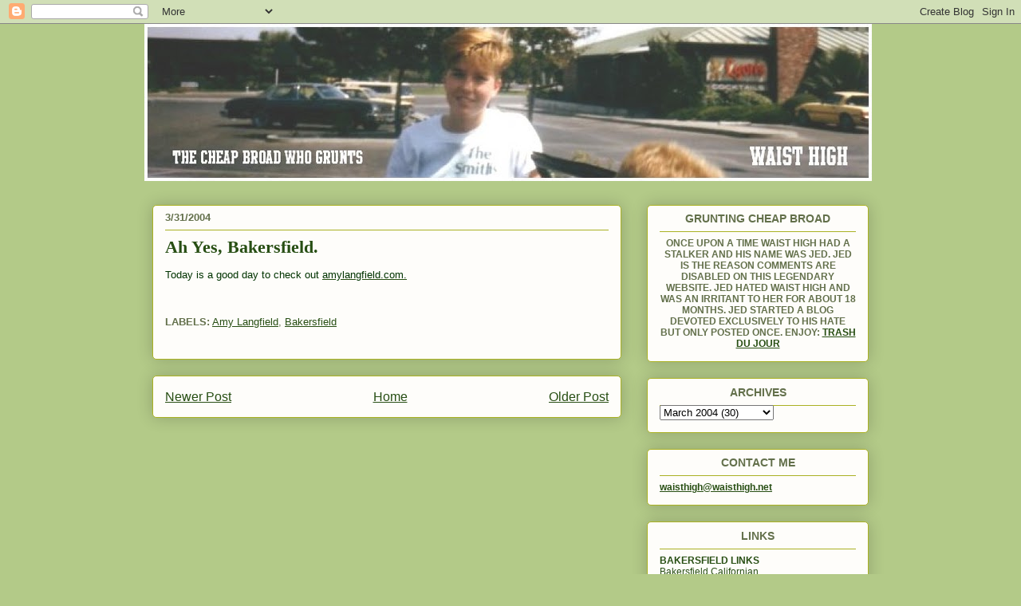

--- FILE ---
content_type: text/html; charset=UTF-8
request_url: http://www.waisthigh.net/2004/03/ah-yes-bakersfield.html
body_size: 12635
content:
<!DOCTYPE html>
<html class='v2' dir='ltr' xmlns='http://www.w3.org/1999/xhtml' xmlns:b='http://www.google.com/2005/gml/b' xmlns:data='http://www.google.com/2005/gml/data' xmlns:expr='http://www.google.com/2005/gml/expr'>
<head>
<link href='https://www.blogger.com/static/v1/widgets/335934321-css_bundle_v2.css' rel='stylesheet' type='text/css'/>
<!-- Global site tag (gtag.js) - Google Analytics -->
<script async='async' src='https://www.googletagmanager.com/gtag/js?id=UA-27803909-1'></script>
<script>
  window.dataLayer = window.dataLayer || [];
  function gtag(){dataLayer.push(arguments);}
  gtag('js', new Date());

  gtag('config', 'UA-27803909-1');
</script>
<meta content='IE=EmulateIE7' http-equiv='X-UA-Compatible'/>
<meta content='width=1100' name='viewport'/>
<meta content='text/html; charset=UTF-8' http-equiv='Content-Type'/>
<meta content='blogger' name='generator'/>
<link href='http://www.waisthigh.net/favicon.ico' rel='icon' type='image/x-icon'/>
<link href='http://www.waisthigh.net/2004/03/ah-yes-bakersfield.html' rel='canonical'/>
<link rel="alternate" type="application/atom+xml" title="WAIST HIGH - Atom" href="http://www.waisthigh.net/feeds/posts/default" />
<link rel="alternate" type="application/rss+xml" title="WAIST HIGH - RSS" href="http://www.waisthigh.net/feeds/posts/default?alt=rss" />
<link rel="service.post" type="application/atom+xml" title="WAIST HIGH - Atom" href="https://www.blogger.com/feeds/6454623/posts/default" />

<link rel="alternate" type="application/atom+xml" title="WAIST HIGH - Atom" href="http://www.waisthigh.net/feeds/108078099818202663/comments/default" />
<!--Can't find substitution for tag [blog.ieCssRetrofitLinks]-->
<meta content='http://www.waisthigh.net/2004/03/ah-yes-bakersfield.html' property='og:url'/>
<meta content='&lt;strong&gt; Ah Yes, Bakersfield.&lt;/strong&gt;' property='og:title'/>
<meta content='Today is a good day to check out amylangfield.com.' property='og:description'/>
<meta content='IE=EmulateIE7' http-equiv='X-UA-Compatible'/>
<meta content='width=1100' name='viewport'/>
<title>WAIST HIGH:  Ah Yes, Bakersfield.</title>
<style id='page-skin-1' type='text/css'><!--
/*
-----------------------------------------------
Blogger Template Style
Name:     Awesome Inc.
Designer: Tina Chen
URL:      tinachen.org
----------------------------------------------- */
/* Variable definitions
====================
<Variable name="keycolor" description="Main Color" type="color" default="#ffffff"/>
<Group description="Page" selector=".body-fauxcolumns-outer">
<Variable name="body.font" description="Font" type="font"
default="normal normal 13px Arial, Tahoma, Helvetica, FreeSans, sans-serif"/>
<Variable name="body.background.color" description="Background Color" type="color" default="#000000"/>
<Variable name="body.text.color" description="Text Color" type="color" default="#ffffff"/>
</Group>
<Group description="Links" selector=".main-inner">
<Variable name="link.color" description="Link Color" type="color" default="#888888"/>
<Variable name="link.visited.color" description="Visited Color" type="color" default="#444444"/>
<Variable name="link.hover.color" description="Hover Color" type="color" default="#cccccc"/>
</Group>
<Group description="Blog Title" selector=".header">
<Variable name="header.font" description="Title Font" type="font"
default="normal bold 40px Arial, Tahoma, Helvetica, FreeSans, sans-serif"/>
<Variable name="header.text.color" description="Title Color" type="color" default="#63704b" />
<Variable name="header.background.color" description="Header Background" type="color" default="transparent" />
</Group>
<Group description="Blog Description" selector=".description">
<Variable name="description.font" description="Font" type="font"
default="normal normal 14px Arial, Tahoma, Helvetica, FreeSans, sans-serif"/>
<Variable name="description.text.color" description="Text Color" type="color"
default="#63704b" />
</Group>
<Group description="Tabs Text" selector=".tabs-outer .PageList">
<Variable name="tabs.font" description="Font" type="font"
default="normal bold 14px Arial, Tahoma, Helvetica, FreeSans, sans-serif"/>
<Variable name="tabs.text.color" description="Text Color" type="color" default="#63704b"/>
<Variable name="tabs.selected.text.color" description="Selected Color" type="color" default="#274e13"/>
</Group>
<Group description="Tabs Background" selector=".tabs-outer .PageList">
<Variable name="tabs.background.color" description="Background Color" type="color" default="#141414"/>
<Variable name="tabs.selected.background.color" description="Selected Color" type="color" default="#444444"/>
<Variable name="tabs.border.color" description="Border Color" type="color" default="#aab123"/>
</Group>
<Group description="Date Header" selector=".date-header">
<Variable name="date.font" description="Font" type="font"
default="normal normal 14px Arial, Tahoma, Helvetica, FreeSans, sans-serif"/>
<Variable name="date.text.color" description="Text Color" type="color" default="#666666"/>
<Variable name="date.border.color" description="Border Color" type="color" default="#aab123"/>
</Group>
<Group description="Post Title" selector=".post">
<Variable name="post.title.font" description="Font" type="font"
default="normal bold 22px Arial, Tahoma, Helvetica, FreeSans, sans-serif"/>
<Variable name="post.title.text.color" description="Text Color" type="color" default="#63704b"/>
</Group>
<Group description="Post Background" selector=".post">
<Variable name="post.background.color" description="Background Color" type="color" default="#fefdfa" />
<Variable name="post.border.color" description="Border Color" type="color" default="#aab123" />
<Variable name="post.border.bevel.color" description="Bevel Color" type="color" default="#aab123"/>
</Group>
<Group description="Gadget Title" selector=".sidebar .widget">
<Variable name="widget.title.font" description="Font" type="font"
default="normal bold 14px Arial, Tahoma, Helvetica, FreeSans, sans-serif"/>
<Variable name="widget.title.text.color" description="Text Color" type="color" default="#63704b"/>
</Group>
<Group description="Gadget Text" selector=".sidebar .widget">
<Variable name="widget.font" description="Font" type="font"
default="normal normal 14px Arial, Tahoma, Helvetica, FreeSans, sans-serif"/>
<Variable name="widget.text.color" description="Text Color" type="color" default="#63704b"/>
<Variable name="widget.alternate.text.color" description="Alternate Color" type="color" default="#666666"/>
</Group>
<Group description="Gadget Links" selector=".sidebar .widget">
<Variable name="widget.link.color" description="Link Color" type="color" default="#274e13"/>
<Variable name="widget.link.visited.color" description="Visited Color" type="color" default="#20135c"/>
<Variable name="widget.link.hover.color" description="Hover Color" type="color" default="#20135c"/>
</Group>
<Group description="Gadget Background" selector=".sidebar .widget">
<Variable name="widget.background.color" description="Background Color" type="color" default="#141414"/>
<Variable name="widget.border.color" description="Border Color" type="color" default="#222222"/>
<Variable name="widget.border.bevel.color" description="Bevel Color" type="color" default="#000000"/>
</Group>
<Group description="Sidebar Background" selector=".column-left-inner .column-right-inner">
<Variable name="widget.outer.background.color" description="Background Color" type="color" default="transparent" />
</Group>
<Group description="Images" selector=".main-inner">
<Variable name="image.background.color" description="Background Color" type="color" default="transparent"/>
<Variable name="image.border.color" description="Border Color" type="color" default="transparent"/>
</Group>
<Group description="Feed" selector=".blog-feeds">
<Variable name="feed.text.color" description="Text Color" type="color" default="#63704b"/>
</Group>
<Group description="Feed Links" selector=".blog-feeds">
<Variable name="feed.link.color" description="Link Color" type="color" default="#274e13"/>
<Variable name="feed.link.visited.color" description="Visited Color" type="color" default="#20135c"/>
<Variable name="feed.link.hover.color" description="Hover Color" type="color" default="#20135c"/>
</Group>
<Group description="Pager" selector=".blog-pager">
<Variable name="pager.background.color" description="Background Color" type="color" default="#fefdfa" />
</Group>
<Group description="Footer" selector=".footer-outer">
<Variable name="footer.background.color" description="Background Color" type="color" default="#fefdfa" />
<Variable name="footer.text.color" description="Text Color" type="color" default="#63704b" />
</Group>
<Variable name="title.shadow.spread" description="Title Shadow" type="length" default="-1px"/>
<Variable name="body.background" description="Body Background" type="background"
color="#b3ca88"
default="$(color) none repeat scroll top left"/>
<Variable name="body.background.gradient.cap" description="Body Gradient Cap" type="url"
default="none"/>
<Variable name="tabs.background.gradient" description="Tabs Background Gradient" type="url"
default="none"/>
<Variable name="header.background.gradient" description="Header Background Gradient" type="url" default="none" />
<Variable name="header.padding.top" description="Header Top Padding" type="length" default="22px" />
<Variable name="header.margin.top" description="Header Top Margin" type="length" default="0" />
<Variable name="header.margin.bottom" description="Header Bottom Margin" type="length" default="0" />
<Variable name="widget.padding.top" description="Widget Padding Top" type="length" default="8px" />
<Variable name="widget.padding.side" description="Widget Padding Side" type="length" default="15px" />
<Variable name="widget.outer.margin.top" description="Widget Top Margin" type="length" default="0" />
<Variable name="widget.outer.background.gradient" description="Gradient" type="url" default="none" />
<Variable name="widget.border.radius" description="Gadget Border Radius" type="length" default="0" />
<Variable name="outer.shadow.spread" description="Outer Shadow Size" type="length" default="0" />
<Variable name="date.header.border.radius.top" description="Date Header Border Radius Top" type="length" default="0" />
<Variable name="date.header.position" description="Date Header Position" type="length" default="15px" />
<Variable name="date.space" description="Date Space" type="length" default="30px" />
<Variable name="date.position" description="Date Float" type="string" default="static" />
<Variable name="date.padding.bottom" description="Date Padding Bottom" type="length" default="0" />
<Variable name="date.border.size" description="Date Border Size" type="length" default="0" />
<Variable name="date.background" description="Date Background" type="background" color="transparent"
default="$(color) none no-repeat scroll top left" />
<Variable name="date.last.space.bottom" description="Date Last Space Bottom" type="length"
default="20px" />
<Variable name="date.last.border.radius.bottom" description="Date Last bottom radius" type="length" default="5px" />
<Variable name="post.first.padding.top" description="First Post Padding Top" type="length" default="0" />
<Variable name="image.shadow.spread" description="Image Shadow Size" type="length" default="0"/>
<Variable name="image.border.radius" description="Image Border Radius" type="length" default="0"/>
<Variable name="separator.outdent" description="Separator Outdent" type="length" default="15px" />
<Variable name="title.separator.border.size" description="Widget Title Border Size" type="length" default="1px" />
<Variable name="list.separator.border.size" description="List Separator Border Size" type="length" default="1px" />
<Variable name="shadow.spread" description="Shadow Size" type="length" default="0"/>
<Variable name="startSide" description="Side where text starts in blog language" type="automatic" default="left"/>
<Variable name="endSide" description="Side where text ends in blog language" type="automatic" default="right"/>
<Variable name="date.side" description="Side where date header is placed" type="string" default="right"/>
<Variable name="pager.border.radius.top" description="Pager Border Top Radius" type="length" default="5px" />
<Variable name="pager.space.top" description="Pager Top Space" type="length" default="1em" />
<Variable name="footer.background.gradient" description="Background Gradient" type="url" default="none" />
*/
/* Content
----------------------------------------------- */
body {
font: normal normal 13px Arial, Tahoma, Helvetica, FreeSans, sans-serif;;
color: #63704b;
background: #b3ca88 none repeat scroll top left;
}
html body .content-outer {
min-width: 0;
max-width: 100%;
width: 100%;
}
a:link {
text-decoration: underline;
color: #274e13;
}
a:visited {
text-decoration: underline;
color: #20135c;
}
a:hover {
text-decoration: underline;
color: #20135c;
}
.body-fauxcolumn-outer .cap-top {
position: absolute;
z-index: 1;
height: 276px;
width: 100%;
background: transparent none repeat-x scroll top left;
_background-image: none;
}
/* Columns
----------------------------------------------- */
.content-inner {
padding: 0;
}
.header-inner .section {
margin: 0 6px;
}
.tabs-inner .section {
margin: 0 16px;
}
.main-inner {
padding-top: 30px;
}
.main-inner .column-center-inner,
.main-inner .column-left-inner,
.main-inner .column-right-inner {
padding: 0 5px;
}
*+html body .main-inner .column-center-inner {
margin-top: -30px;
}
#layout .main-inner .column-center-inner {
margin-top: 0;
}
/* Header
----------------------------------------------- */
.header-outer {
margin: 0 0 0 0;
background: transparent none repeat scroll 0 0;
}
.Header h1 {
font: normal normal 48px Georgia, Utopia, 'Palatino Linotype', Palatino, serif;
color: #63704b;
text-shadow: 0 0 -1px #000000;
}
.Header h1 a {
color: #63704b;
}
.Header .description {
font: normal normal 20px Georgia, Utopia, 'Palatino Linotype', Palatino, serif;
color: #908d6a;
}
.header-inner .Header .titlewrapper,
.header-inner .Header .descriptionwrapper {
padding-left: 0;
padding-right: 0;
margin-bottom: 0;
}
.header-inner .Header .titlewrapper {
padding-top: 22px;
}
/* Tabs
----------------------------------------------- */
.tabs-outer {
overflow: hidden;
position: relative;
background: #b3ca88 url(http://www.blogblog.com/1kt/awesomeinc/tabs_gradient_light.png) repeat scroll 0 0;
}
#layout .tabs-outer {
overflow: visible;
}
.tabs-cap-top, .tabs-cap-bottom {
position: absolute;
width: 100%;
border-top: 1px solid #908d6a;
}
.tabs-cap-bottom {
bottom: 0;
}
.tabs-inner .widget li a {
display: inline-block;
margin: 0;
padding: .6em 1.5em;
font: normal bold 13px Arial, Tahoma, Helvetica, FreeSans, sans-serif;;
color: #274e13;
border-top: 1px solid #908d6a;
border-bottom: 1px solid #908d6a;
border-left: 1px solid #908d6a;
}
.tabs-inner .widget li:last-child a {
border-right: 1px solid #908d6a;
}
.tabs-inner .widget li.selected a, .tabs-inner .widget li a:hover {
background: #63704b url(http://www.blogblog.com/1kt/awesomeinc/tabs_gradient_light.png) repeat-x scroll 0 -100px;
color: #ffffff;
}
/* Headings
----------------------------------------------- */
h2 {
font: normal bold 14px Arial, Tahoma, Helvetica, FreeSans, sans-serif;
color: #63704b;
}
/* Widgets
----------------------------------------------- */
.main-inner .section {
margin: 0 27px;
padding: 0;
}
.main-inner .column-left-outer,
.main-inner .column-right-outer {
margin-top: 0;
}
#layout .main-inner .column-left-outer,
#layout .main-inner .column-right-outer {
margin-top: 0;
}
.main-inner .column-left-inner,
.main-inner .column-right-inner {
background: transparent none repeat 0 0;
-moz-box-shadow: 0 0 0 rgba(0, 0, 0, .2);
-webkit-box-shadow: 0 0 0 rgba(0, 0, 0, .2);
-goog-ms-box-shadow: 0 0 0 rgba(0, 0, 0, .2);
box-shadow: 0 0 0 rgba(0, 0, 0, .2);
-moz-border-radius: 5px;
-webkit-border-radius: 5px;
-goog-ms-border-radius: 5px;
border-radius: 5px;
}
#layout .main-inner .column-left-inner,
#layout .main-inner .column-right-inner {
margin-top: 0;
}
.sidebar .widget {
font: normal normal 12px Arial, Tahoma, Helvetica, FreeSans, sans-serif;;
color: #274e13;
}
.sidebar .widget a:link {
color: #274e13;
}
.sidebar .widget a:visited {
color: #20135c;
}
.sidebar .widget a:hover {
color: #20135c;
}
.sidebar .widget h2 {
text-shadow: 0 0 -1px #000000;
text-align:center;
}
.main-inner .widget {
background-color: #fefdfa;
border: 1px solid #aab123;
padding: 0 15px 15px;
margin: 20px -16px;
-moz-box-shadow: 0 0 20px rgba(0, 0, 0, .2);
-webkit-box-shadow: 0 0 20px rgba(0, 0, 0, .2);
-goog-ms-box-shadow: 0 0 20px rgba(0, 0, 0, .2);
box-shadow: 0 0 20px rgba(0, 0, 0, .2);
-moz-border-radius: 5px;
-webkit-border-radius: 5px;
-goog-ms-border-radius: 5px;
border-radius: 5px;
}
.main-inner .widget h2 {
margin: 0 -0;
padding: .6em 0 .5em;
border-bottom: 1px solid transparent;
}
.footer-inner .widget h2 {
padding: 0 0 .4em;
border-bottom: 1px solid transparent;
}
.main-inner .widget h2 + div, .footer-inner .widget h2 + div {
border-top: 1px solid #aab123;
padding-top: 8px;
}
.main-inner .widget .widget-content {
margin: 0 -0;
padding: 7px 0 0;
}
.main-inner .widget ul, .main-inner .widget #ArchiveList ul.flat {
margin: -8px -15px 0;
padding: 0;
list-style: none;
}
.main-inner .widget #ArchiveList {
margin: -8px 0 0;
}
.main-inner .widget ul li, .main-inner .widget #ArchiveList ul.flat li {
padding: .5em 15px;
text-indent: 0;
color: #666666;
border-top: 0 solid #aab123;
border-bottom: 1px solid transparent;
}
.main-inner .widget #ArchiveList ul li {
padding-top: .25em;
padding-bottom: .25em;
}
.main-inner .widget ul li:first-child, .main-inner .widget #ArchiveList ul.flat li:first-child {
border-top: none;
}
.main-inner .widget ul li:last-child, .main-inner .widget #ArchiveList ul.flat li:last-child {
border-bottom: none;
}
.post-body {
position: relative;
}
.main-inner .widget .post-body ul {
padding: 0 2.5em;
margin: .5em 0;
list-style: disc;
}
.main-inner .widget .post-body ul li {
padding: 0.25em 0;
margin-bottom: .25em;
color: #63704b;
border: none;
}
.footer-inner .widget ul {
padding: 0;
list-style: none;
}
.widget .zippy {
color: #666666;
}
/* Posts
----------------------------------------------- */
body .main-inner .Blog {
padding: 0;
margin-bottom: 1em;
background-color: transparent;
border: none;
-moz-box-shadow: 0 0 0 rgba(0, 0, 0, 0);
-webkit-box-shadow: 0 0 0 rgba(0, 0, 0, 0);
-goog-ms-box-shadow: 0 0 0 rgba(0, 0, 0, 0);
box-shadow: 0 0 0 rgba(0, 0, 0, 0);
}
.main-inner .section:last-child .Blog:last-child {
padding: 0;
margin-bottom: 1em;
}
.main-inner .widget h2.date-header {
margin: 0 -15px 1px;
padding: 0 0 0 0;
font: normal bold 13px Arial, Tahoma, Helvetica, FreeSans, sans-serif;;
color: #63704b;
background: transparent none no-repeat scroll top left;
border-top: 0 solid #aab123;
border-bottom: 1px solid transparent;
-moz-border-radius-topleft: 0;
-moz-border-radius-topright: 0;
-webkit-border-top-left-radius: 0;
-webkit-border-top-right-radius: 0;
border-top-left-radius: 0;
border-top-right-radius: 0;
position: static;
bottom: 100%;
right: 15px;
text-shadow: 0 0 -1px #000000;
}
.main-inner .widget h2.date-header span {
font: normal bold 13px Arial, Tahoma, Helvetica, FreeSans, sans-serif;;
display: block;
padding: .5em 15px;
border-left: 0 solid #aab123;
border-right: 0 solid #aab123;
}
.date-outer {
position: relative;
margin: 30px 0 20px;
padding: 0 15px;
background-color: #fefdfa;
border: 1px solid #aab123;
-moz-box-shadow: 0 0 20px rgba(0, 0, 0, .2);
-webkit-box-shadow: 0 0 20px rgba(0, 0, 0, .2);
-goog-ms-box-shadow: 0 0 20px rgba(0, 0, 0, .2);
box-shadow: 0 0 20px rgba(0, 0, 0, .2);
-moz-border-radius: 5px;
-webkit-border-radius: 5px;
-goog-ms-border-radius: 5px;
border-radius: 5px;
}
.date-outer:first-child {
margin-top: 0;
}
.date-outer:last-child {
margin-bottom: 20px;
-moz-border-radius-bottomleft: 5px;
-moz-border-radius-bottomright: 5px;
-webkit-border-bottom-left-radius: 5px;
-webkit-border-bottom-right-radius: 5px;
-goog-ms-border-bottom-left-radius: 5px;
-goog-ms-border-bottom-right-radius: 5px;
border-bottom-left-radius: 5px;
border-bottom-right-radius: 5px;
}
.date-posts {
margin: 0 -0;
padding: 0 0;
clear: both;
}
.post-outer, .inline-ad {
border-top: 1px solid #aab123;
margin: 0 -0;
padding: 15px 0;
}
.post-outer {
padding-bottom: 10px;
}
.post-outer:first-child {
padding-top: 0;
border-top: none;
}
.post-outer:last-child, .inline-ad:last-child {
border-bottom: none;
}
.post-body {
position: relative;
}
.post-body img {
padding: 8px;
background: #ffffff;
border: 1px solid #cccccc;
-moz-box-shadow: 0 0 20px rgba(0, 0, 0, .2);
-webkit-box-shadow: 0 0 20px rgba(0, 0, 0, .2);
box-shadow: 0 0 20px rgba(0, 0, 0, .2);
-moz-border-radius: 5px;
-webkit-border-radius: 5px;
border-radius: 5px;
}
h3.post-title, h4 {
font: normal normal 22px Georgia, Utopia, 'Palatino Linotype', Palatino, serif;
color: #274e13;
}
h3.post-title a {
font: normal normal 22px Georgia, Utopia, 'Palatino Linotype', Palatino, serif;
color: #274e13;
}
h3.post-title a:hover {
color: #20135c;
text-decoration: underline;
}
.post-header {
margin: 0 0 1em;
}
.post-body {
line-height: 1.4;
}
.post-outer h2 {
color: #63704b;
}
.post-footer {
margin: 1.5em 0 0;
}
#blog-pager {
padding: 15px;
font-size: 120%;
background-color: #fefdfa;
border: 1px solid #aab123;
-moz-box-shadow: 0 0 20px rgba(0, 0, 0, .2);
-webkit-box-shadow: 0 0 20px rgba(0, 0, 0, .2);
-goog-ms-box-shadow: 0 0 20px rgba(0, 0, 0, .2);
box-shadow: 0 0 20px rgba(0, 0, 0, .2);
-moz-border-radius: 5px;
-webkit-border-radius: 5px;
-goog-ms-border-radius: 5px;
border-radius: 5px;
-moz-border-radius-topleft: 5px;
-moz-border-radius-topright: 5px;
-webkit-border-top-left-radius: 5px;
-webkit-border-top-right-radius: 5px;
-goog-ms-border-top-left-radius: 5px;
-goog-ms-border-top-right-radius: 5px;
border-top-left-radius: 5px;
border-top-right-radius-topright: 5px;
margin-top: 1em;
}
.blog-feeds, .post-feeds {
margin: 1em 0;
text-align: center;
color: #63704b;
}
.blog-feeds a, .post-feeds a {
color: #274e13;
}
.blog-feeds a:visited, .post-feeds a:visited {
color: #20135c;
}
.blog-feeds a:hover, .post-feeds a:hover {
color: #20135c;
}
.post-outer .comments {
margin-top: 2em;
}
/* Footer
----------------------------------------------- */
.footer-outer {
margin: -20px 0 -1px;
padding: 20px 0 0;
color: #274e13;
overflow: hidden;
}
.footer-fauxborder-left {
border-top: 1px solid #aab123;
background: #ffffff none repeat scroll 0 0;
-moz-box-shadow: 0 0 20px rgba(0, 0, 0, .2);
-webkit-box-shadow: 0 0 20px rgba(0, 0, 0, .2);
-goog-ms-box-shadow: 0 0 20px rgba(0, 0, 0, .2);
box-shadow: 0 0 20px rgba(0, 0, 0, .2);
margin: 0 -20px;
}

--></style>
<style id='template-skin-1' type='text/css'><!--
body {
min-width: 930px;
}
.content-outer, .content-fauxcolumn-outer, .region-inner {
min-width: 930px;
max-width: 930px;
_width: 930px;
}
.main-inner .columns {
padding-left: 0;
padding-right: 310px;
}
.main-inner .fauxcolumn-center-outer {
left: 0;
right: 310px;
/* IE6 does not respect left and right together */
_width: expression(this.parentNode.offsetWidth -
parseInt("0") -
parseInt("310px") + 'px');
}
.main-inner .fauxcolumn-left-outer {
width: 0;
}
.main-inner .fauxcolumn-right-outer {
width: 310px;
}
.main-inner .column-left-outer {
width: 0;
right: 100%;
margin-left: -0;
}
.main-inner .column-right-outer {
width: 310px;
margin-right: -310px;
}
#layout {
min-width: 0;
}
#layout .content-outer {
min-width: 0;
width: 800px;
}
#layout .region-inner {
min-width: 0;
width: auto;
}
--></style>
<link href='https://www.blogger.com/dyn-css/authorization.css?targetBlogID=6454623&amp;zx=d4203ab6-d8ac-41dd-ab75-b5643e449133' media='none' onload='if(media!=&#39;all&#39;)media=&#39;all&#39;' rel='stylesheet'/><noscript><link href='https://www.blogger.com/dyn-css/authorization.css?targetBlogID=6454623&amp;zx=d4203ab6-d8ac-41dd-ab75-b5643e449133' rel='stylesheet'/></noscript>
<meta name='google-adsense-platform-account' content='ca-host-pub-1556223355139109'/>
<meta name='google-adsense-platform-domain' content='blogspot.com'/>

</head>
<body class='loading'>
<div class='navbar section' id='navbar'><div class='widget Navbar' data-version='1' id='Navbar1'><script type="text/javascript">
    function setAttributeOnload(object, attribute, val) {
      if(window.addEventListener) {
        window.addEventListener('load',
          function(){ object[attribute] = val; }, false);
      } else {
        window.attachEvent('onload', function(){ object[attribute] = val; });
      }
    }
  </script>
<div id="navbar-iframe-container"></div>
<script type="text/javascript" src="https://apis.google.com/js/platform.js"></script>
<script type="text/javascript">
      gapi.load("gapi.iframes:gapi.iframes.style.bubble", function() {
        if (gapi.iframes && gapi.iframes.getContext) {
          gapi.iframes.getContext().openChild({
              url: 'https://www.blogger.com/navbar/6454623?po\x3d108078099818202663\x26origin\x3dhttp://www.waisthigh.net',
              where: document.getElementById("navbar-iframe-container"),
              id: "navbar-iframe"
          });
        }
      });
    </script><script type="text/javascript">
(function() {
var script = document.createElement('script');
script.type = 'text/javascript';
script.src = '//pagead2.googlesyndication.com/pagead/js/google_top_exp.js';
var head = document.getElementsByTagName('head')[0];
if (head) {
head.appendChild(script);
}})();
</script>
</div></div>
<div class='body-fauxcolumns'>
<div class='fauxcolumn-outer body-fauxcolumn-outer'>
<div class='cap-top'>
<div class='cap-left'></div>
<div class='cap-right'></div>
</div>
<div class='fauxborder-left'>
<div class='fauxborder-right'></div>
<div class='fauxcolumn-inner'>
</div>
</div>
<div class='cap-bottom'>
<div class='cap-left'></div>
<div class='cap-right'></div>
</div>
</div>
</div>
<div class='content'>
<div class='content-fauxcolumns'>
<div class='fauxcolumn-outer content-fauxcolumn-outer'>
<div class='cap-top'>
<div class='cap-left'></div>
<div class='cap-right'></div>
</div>
<div class='fauxborder-left'>
<div class='fauxborder-right'></div>
<div class='fauxcolumn-inner'>
</div>
</div>
<div class='cap-bottom'>
<div class='cap-left'></div>
<div class='cap-right'></div>
</div>
</div>
</div>
<div class='content-outer'>
<div class='content-cap-top cap-top'>
<div class='cap-left'></div>
<div class='cap-right'></div>
</div>
<div class='fauxborder-left content-fauxborder-left'>
<div class='fauxborder-right content-fauxborder-right'></div>
<div class='content-inner'>
<header>
<div class='header-outer'>
<div class='header-cap-top cap-top'>
<div class='cap-left'></div>
<div class='cap-right'></div>
</div>
<div class='fauxborder-left header-fauxborder-left'>
<div class='fauxborder-right header-fauxborder-right'></div>
<div class='region-inner header-inner'>
<div class='header section' id='header'><div class='widget Header' data-version='1' id='Header1'>
<div id='header-inner'>
<a href='http://www.waisthigh.net/' style='display: block'>
<img alt='WAIST HIGH' height='197px; ' id='Header1_headerimg' src='https://blogger.googleusercontent.com/img/b/R29vZ2xl/AVvXsEhmCLg5bR8-ELSkVJ7p0gISeiCZIqUqw6zVOD0hkx_VWAlrm8dpGoGVILNUCVbYudbMXMxqMkKR18Ww4lkGWx7kIxxNtrhX9ZGN_cjT2SvM2Aiqz9xprkzKocta2k8qjQrRUVCFLQ/s912/gruntscheerfont.jpg' style='display: block' width='912px; '/>
</a>
</div>
</div></div>
</div>
</div>
<div class='header-cap-bottom cap-bottom'>
<div class='cap-left'></div>
<div class='cap-right'></div>
</div>
</div>
</header>
<div class='tabs-outer'>
<div class='tabs-cap-top cap-top'>
<div class='cap-left'></div>
<div class='cap-right'></div>
</div>
<div class='fauxborder-left tabs-fauxborder-left'>
<div class='fauxborder-right tabs-fauxborder-right'></div>
<div class='region-inner tabs-inner'>
<div class='tabs no-items section' id='crosscol'></div>
<div class='tabs no-items section' id='crosscol-overflow'></div>
</div>
</div>
<div class='tabs-cap-bottom cap-bottom'>
<div class='cap-left'></div>
<div class='cap-right'></div>
</div>
</div>
<div class='main-outer'>
<div class='main-cap-top cap-top'>
<div class='cap-left'></div>
<div class='cap-right'></div>
</div>
<div class='fauxborder-left main-fauxborder-left'>
<div class='fauxborder-right main-fauxborder-right'></div>
<div class='region-inner main-inner'>
<div class='columns fauxcolumns'>
<div class='fauxcolumn-outer fauxcolumn-center-outer'>
<div class='cap-top'>
<div class='cap-left'></div>
<div class='cap-right'></div>
</div>
<div class='fauxborder-left'>
<div class='fauxborder-right'></div>
<div class='fauxcolumn-inner'>
</div>
</div>
<div class='cap-bottom'>
<div class='cap-left'></div>
<div class='cap-right'></div>
</div>
</div>
<div class='fauxcolumn-outer fauxcolumn-left-outer'>
<div class='cap-top'>
<div class='cap-left'></div>
<div class='cap-right'></div>
</div>
<div class='fauxborder-left'>
<div class='fauxborder-right'></div>
<div class='fauxcolumn-inner'>
</div>
</div>
<div class='cap-bottom'>
<div class='cap-left'></div>
<div class='cap-right'></div>
</div>
</div>
<div class='fauxcolumn-outer fauxcolumn-right-outer'>
<div class='cap-top'>
<div class='cap-left'></div>
<div class='cap-right'></div>
</div>
<div class='fauxborder-left'>
<div class='fauxborder-right'></div>
<div class='fauxcolumn-inner'>
</div>
</div>
<div class='cap-bottom'>
<div class='cap-left'></div>
<div class='cap-right'></div>
</div>
</div>
<!-- corrects IE6 width calculation -->
<div class='columns-inner'>
<div class='column-center-outer'>
<div class='column-center-inner'>
<div class='main section' id='main'><div class='widget Blog' data-version='1' id='Blog1'>
<div class='blog-posts hfeed'>

          <div class="date-outer">
        
<h2 class='date-header'><span>3/31/2004</span></h2>

          <div class="date-posts">
        
<div class='post-outer'>
<div class='post hentry uncustomized-post-template' itemprop='blogPost' itemscope='itemscope' itemtype='http://schema.org/BlogPosting'>
<meta content='6454623' itemprop='blogId'/>
<meta content='108078099818202663' itemprop='postId'/>
<a name='108078099818202663'></a>
<h3 class='post-title entry-title' itemprop='name'>
<strong> Ah Yes, Bakersfield.</strong>
</h3>
<div class='post-header'>
<div class='post-header-line-1'></div>
</div>
<div class='post-body entry-content' id='post-body-108078099818202663' itemprop='description articleBody'>
<span style="font-family:arial;color:#003300;">Today is a good day to check out </span><a href="http://www.amylangfield.com/2004_03_28_archive.html#108066257995791245" target="_blank"><span style="font-family:arial;color:#003300;">amylangfield.com.</span></a>
<div style='clear: both;'></div>
</div>
<div class='post-footer'>
<div class='post-footer-line post-footer-line-1'>
<span class='post-author vcard'>
</span>
<span class='post-timestamp'>
</span>
<span class='post-comment-link'>
</span>
<span class='post-icons'>
<span class='item-control blog-admin pid-979667389'>
<a href='https://www.blogger.com/post-edit.g?blogID=6454623&postID=108078099818202663&from=pencil' title='Edit Post'>
<img alt='' class='icon-action' height='18' src='https://resources.blogblog.com/img/icon18_edit_allbkg.gif' width='18'/>
</a>
</span>
</span>
<div class='post-share-buttons goog-inline-block'>
</div>
</div>
<div class='post-footer-line post-footer-line-2'>
<span class='post-labels'>
<strong>LABELS:</strong>
<a href='http://www.waisthigh.net/search/label/Amy%20Langfield' rel='tag'>Amy Langfield</a>,
<a href='http://www.waisthigh.net/search/label/Bakersfield' rel='tag'>Bakersfield</a>
</span>
</div>
<div class='post-footer-line post-footer-line-3'>
<span class='post-location'>
</span>
</div>
</div>
</div>
<div class='comments' id='comments'>
<a name='comments'></a>
</div>
</div>

        </div></div>
      
</div>
<div class='blog-pager' id='blog-pager'>
<span id='blog-pager-newer-link'>
<a class='blog-pager-newer-link' href='http://www.waisthigh.net/2004/04/i-grew-up-on-mean-streets-of.html' id='Blog1_blog-pager-newer-link' title='Newer Post'>Newer Post</a>
</span>
<span id='blog-pager-older-link'>
<a class='blog-pager-older-link' href='http://www.waisthigh.net/2004/03/fact-nerd-strikes-again.html' id='Blog1_blog-pager-older-link' title='Older Post'>Older Post</a>
</span>
<a class='home-link' href='http://www.waisthigh.net/'>Home</a>
</div>
<div class='clear'></div>
<div class='post-feeds'>
</div>
</div></div>
</div>
</div>
<div class='column-left-outer'>
<div class='column-left-inner'>
<aside>
</aside>
</div>
</div>
<div class='column-right-outer'>
<div class='column-right-inner'>
<aside>
<div class='sidebar section' id='sidebar-right-1'><div class='widget HTML' data-version='1' id='HTML1'>
<h2 class='title'>GRUNTING CHEAP BROAD</h2>
<div class='widget-content'>
<center><strong><span style="color:#63704b;">ONCE UPON A TIME WAIST HIGH HAD A STALKER AND HIS NAME WAS JED. JED IS THE REASON COMMENTS ARE DISABLED ON THIS LEGENDARY WEBSITE. JED HATED WAIST HIGH AND WAS AN IRRITANT TO HER FOR ABOUT 18 MONTHS. JED STARTED A BLOG DEVOTED EXCLUSIVELY TO HIS HATE BUT ONLY POSTED ONCE. ENJOY: <a href="http://www.trashdujour.blogspot.com/">TRASH DU JOUR</a></span></strong></center>
</div>
<div class='clear'></div>
</div><div class='widget BlogArchive' data-version='1' id='BlogArchive1'>
<h2><strong>ARCHIVES</strong></h2>
<div class='widget-content'>
<div id='ArchiveList'>
<div id='BlogArchive1_ArchiveList'>
<select id='BlogArchive1_ArchiveMenu'>
<option value=''><strong>ARCHIVES</strong></option>
<option value='http://www.waisthigh.net/2022/12/'>December 2022 (1)</option>
<option value='http://www.waisthigh.net/2022/05/'>May 2022 (1)</option>
<option value='http://www.waisthigh.net/2019/03/'>March 2019 (2)</option>
<option value='http://www.waisthigh.net/2019/02/'>February 2019 (1)</option>
<option value='http://www.waisthigh.net/2012/11/'>November 2012 (4)</option>
<option value='http://www.waisthigh.net/2012/10/'>October 2012 (6)</option>
<option value='http://www.waisthigh.net/2012/09/'>September 2012 (9)</option>
<option value='http://www.waisthigh.net/2012/08/'>August 2012 (6)</option>
<option value='http://www.waisthigh.net/2012/07/'>July 2012 (11)</option>
<option value='http://www.waisthigh.net/2012/06/'>June 2012 (7)</option>
<option value='http://www.waisthigh.net/2012/05/'>May 2012 (11)</option>
<option value='http://www.waisthigh.net/2012/04/'>April 2012 (4)</option>
<option value='http://www.waisthigh.net/2012/03/'>March 2012 (5)</option>
<option value='http://www.waisthigh.net/2012/02/'>February 2012 (34)</option>
<option value='http://www.waisthigh.net/2012/01/'>January 2012 (7)</option>
<option value='http://www.waisthigh.net/2011/12/'>December 2011 (10)</option>
<option value='http://www.waisthigh.net/2011/11/'>November 2011 (12)</option>
<option value='http://www.waisthigh.net/2011/10/'>October 2011 (11)</option>
<option value='http://www.waisthigh.net/2011/09/'>September 2011 (7)</option>
<option value='http://www.waisthigh.net/2011/08/'>August 2011 (10)</option>
<option value='http://www.waisthigh.net/2011/07/'>July 2011 (6)</option>
<option value='http://www.waisthigh.net/2011/06/'>June 2011 (5)</option>
<option value='http://www.waisthigh.net/2011/05/'>May 2011 (6)</option>
<option value='http://www.waisthigh.net/2011/04/'>April 2011 (3)</option>
<option value='http://www.waisthigh.net/2011/03/'>March 2011 (5)</option>
<option value='http://www.waisthigh.net/2011/02/'>February 2011 (5)</option>
<option value='http://www.waisthigh.net/2011/01/'>January 2011 (12)</option>
<option value='http://www.waisthigh.net/2010/12/'>December 2010 (7)</option>
<option value='http://www.waisthigh.net/2010/11/'>November 2010 (8)</option>
<option value='http://www.waisthigh.net/2010/10/'>October 2010 (12)</option>
<option value='http://www.waisthigh.net/2010/09/'>September 2010 (11)</option>
<option value='http://www.waisthigh.net/2010/08/'>August 2010 (11)</option>
<option value='http://www.waisthigh.net/2010/07/'>July 2010 (12)</option>
<option value='http://www.waisthigh.net/2010/06/'>June 2010 (17)</option>
<option value='http://www.waisthigh.net/2010/05/'>May 2010 (15)</option>
<option value='http://www.waisthigh.net/2010/04/'>April 2010 (14)</option>
<option value='http://www.waisthigh.net/2010/03/'>March 2010 (11)</option>
<option value='http://www.waisthigh.net/2010/02/'>February 2010 (8)</option>
<option value='http://www.waisthigh.net/2010/01/'>January 2010 (11)</option>
<option value='http://www.waisthigh.net/2009/12/'>December 2009 (9)</option>
<option value='http://www.waisthigh.net/2009/11/'>November 2009 (7)</option>
<option value='http://www.waisthigh.net/2009/10/'>October 2009 (5)</option>
<option value='http://www.waisthigh.net/2009/09/'>September 2009 (8)</option>
<option value='http://www.waisthigh.net/2009/08/'>August 2009 (13)</option>
<option value='http://www.waisthigh.net/2009/07/'>July 2009 (7)</option>
<option value='http://www.waisthigh.net/2009/06/'>June 2009 (7)</option>
<option value='http://www.waisthigh.net/2009/05/'>May 2009 (12)</option>
<option value='http://www.waisthigh.net/2009/04/'>April 2009 (5)</option>
<option value='http://www.waisthigh.net/2009/03/'>March 2009 (5)</option>
<option value='http://www.waisthigh.net/2009/02/'>February 2009 (4)</option>
<option value='http://www.waisthigh.net/2009/01/'>January 2009 (13)</option>
<option value='http://www.waisthigh.net/2008/12/'>December 2008 (9)</option>
<option value='http://www.waisthigh.net/2008/11/'>November 2008 (8)</option>
<option value='http://www.waisthigh.net/2008/10/'>October 2008 (8)</option>
<option value='http://www.waisthigh.net/2008/09/'>September 2008 (10)</option>
<option value='http://www.waisthigh.net/2008/08/'>August 2008 (11)</option>
<option value='http://www.waisthigh.net/2008/07/'>July 2008 (10)</option>
<option value='http://www.waisthigh.net/2008/06/'>June 2008 (10)</option>
<option value='http://www.waisthigh.net/2008/05/'>May 2008 (7)</option>
<option value='http://www.waisthigh.net/2008/04/'>April 2008 (6)</option>
<option value='http://www.waisthigh.net/2008/03/'>March 2008 (6)</option>
<option value='http://www.waisthigh.net/2008/02/'>February 2008 (7)</option>
<option value='http://www.waisthigh.net/2008/01/'>January 2008 (3)</option>
<option value='http://www.waisthigh.net/2007/12/'>December 2007 (6)</option>
<option value='http://www.waisthigh.net/2007/11/'>November 2007 (8)</option>
<option value='http://www.waisthigh.net/2007/10/'>October 2007 (7)</option>
<option value='http://www.waisthigh.net/2007/09/'>September 2007 (10)</option>
<option value='http://www.waisthigh.net/2007/08/'>August 2007 (20)</option>
<option value='http://www.waisthigh.net/2007/07/'>July 2007 (8)</option>
<option value='http://www.waisthigh.net/2007/06/'>June 2007 (3)</option>
<option value='http://www.waisthigh.net/2007/05/'>May 2007 (11)</option>
<option value='http://www.waisthigh.net/2007/04/'>April 2007 (7)</option>
<option value='http://www.waisthigh.net/2007/03/'>March 2007 (3)</option>
<option value='http://www.waisthigh.net/2007/02/'>February 2007 (4)</option>
<option value='http://www.waisthigh.net/2007/01/'>January 2007 (1)</option>
<option value='http://www.waisthigh.net/2006/12/'>December 2006 (1)</option>
<option value='http://www.waisthigh.net/2006/09/'>September 2006 (24)</option>
<option value='http://www.waisthigh.net/2006/08/'>August 2006 (16)</option>
<option value='http://www.waisthigh.net/2006/07/'>July 2006 (27)</option>
<option value='http://www.waisthigh.net/2006/06/'>June 2006 (36)</option>
<option value='http://www.waisthigh.net/2006/05/'>May 2006 (43)</option>
<option value='http://www.waisthigh.net/2006/04/'>April 2006 (29)</option>
<option value='http://www.waisthigh.net/2006/03/'>March 2006 (29)</option>
<option value='http://www.waisthigh.net/2006/02/'>February 2006 (46)</option>
<option value='http://www.waisthigh.net/2006/01/'>January 2006 (50)</option>
<option value='http://www.waisthigh.net/2005/12/'>December 2005 (40)</option>
<option value='http://www.waisthigh.net/2005/11/'>November 2005 (42)</option>
<option value='http://www.waisthigh.net/2005/10/'>October 2005 (41)</option>
<option value='http://www.waisthigh.net/2005/09/'>September 2005 (46)</option>
<option value='http://www.waisthigh.net/2005/08/'>August 2005 (21)</option>
<option value='http://www.waisthigh.net/2005/07/'>July 2005 (43)</option>
<option value='http://www.waisthigh.net/2005/06/'>June 2005 (35)</option>
<option value='http://www.waisthigh.net/2005/05/'>May 2005 (53)</option>
<option value='http://www.waisthigh.net/2005/04/'>April 2005 (30)</option>
<option value='http://www.waisthigh.net/2005/03/'>March 2005 (37)</option>
<option value='http://www.waisthigh.net/2005/02/'>February 2005 (46)</option>
<option value='http://www.waisthigh.net/2005/01/'>January 2005 (34)</option>
<option value='http://www.waisthigh.net/2004/12/'>December 2004 (34)</option>
<option value='http://www.waisthigh.net/2004/11/'>November 2004 (41)</option>
<option value='http://www.waisthigh.net/2004/10/'>October 2004 (55)</option>
<option value='http://www.waisthigh.net/2004/09/'>September 2004 (40)</option>
<option value='http://www.waisthigh.net/2004/08/'>August 2004 (32)</option>
<option value='http://www.waisthigh.net/2004/07/'>July 2004 (31)</option>
<option value='http://www.waisthigh.net/2004/06/'>June 2004 (30)</option>
<option value='http://www.waisthigh.net/2004/05/'>May 2004 (22)</option>
<option value='http://www.waisthigh.net/2004/04/'>April 2004 (32)</option>
<option value='http://www.waisthigh.net/2004/03/'>March 2004 (30)</option>
<option value='http://www.waisthigh.net/2004/02/'>February 2004 (16)</option>
</select>
</div>
</div>
<div class='clear'></div>
</div>
</div><div class='widget HTML' data-version='1' id='HTML4'>
<h2 class='title'>CONTACT ME</h2>
<div class='widget-content'>
<strong><a href = "mailto: waisthigh@waisthigh.net">waisthigh@waisthigh.net</a></strong>
</div>
<div class='clear'></div>
</div><div class='widget HTML' data-version='1' id='HTML3'>
<h2 class='title'><strong>LINKS</strong></h2>
<div class='widget-content'>
<strong>BAKERSFIELD LINKS</strong>
<br /> 

<a href="http://www.bakersfield.com/">Bakersfield Californian</a>
<br />
<a href="http://www.baketown.blogspot.com/">Bake Town</a>
<br />
<a href="http://www.buckowens.com/">Buck Owens' Crystal Palace</a>
<br />
<a href="http://www.bakersfieldnow.com/">KBAK</a>
<br />
<a href="http://www.turnto23.com">KERO</a>
<br />
<a href="http://www.kget.com/">KGET</a>
<br />
<a href="http://www.merlehaggard.com/">Merle Haggard</a>
<br />
<a href="http://west.kernhigh.org/">West High School</a>
<br /><br />

<strong>LINKS FAR AND WIDE</strong>
<br />

<a href="http://www.buzzfeed.com/">BuzzFeed</a>
<br/>
<a href="http://dlisted.com/">Dlisted</a>
<br />
<a href="http://www.manchestereveningnews.co.uk/">Manchester Evening News</a>
<br />
<a href="http://www.nme.com/home">NME</a>
<br />
<a href="http://www.slicingupeyeballs.com/">Slicing Up Eyeballs</a>
<br />
<a href="http://www.thisisnotretro.com/">This Is Not Retro</a>
<br />
<br/>

<strong>OREGON LINKS</strong>
<br />
<a href="http://www.kptv.com/">FOX 12 OREGON</a>
<br />
<a href="http://www.katu.com/">KATU</a>
<br />
<a href="http://www.kgw.com/">KGW</a>
<br />
<a href="http://www.kink.fm/">KINK FM</a>
<br />
<a href="http://www.koin.com/">KOIN</a>
<br />
<a href="http://www.mcmenamins.com/">McMenamins</a>
<br />
<a href="http://www.dawnmontefusco.com">Dawn Montefusco</a>
<br />
<a href="http://underthetablewithjen.com/">Under the Table with Jen</a>
<br />
<a href="http://wweek.com/">Willamette Week</a>
<br /><br />

<strong>SOBA (SOUTH OF BAKERSFIELD) LINKS</strong>
<br />

<a href="http://www.franklinavenue.blogspot.com/">Franklin Avenue</a>
<br />
<a href="https://www.nbclosangeles.com/">KNBC</a>
<br />
<a href="http://www.earlhoward.com/kroq.htm">KROQ Top 106.7 Songs: 1980-1990</a>
<br />
<a href="http://www.laweekly.com/">L.A. Weekly</a>
<br />
<a href="http://www.losanjealous.com/">Losanjealous</a>
<br />
<a href="http://www.pasadenamonthly.com/">Pasadena Magazine</a>
<br />
<a href="http://www.pasadenastarnews.com/">Pasadena Star News</a>
<br />
<a href="http://www.pasadenaweekly.com">Pasadena
Weekly</a>
</div>
<div class='clear'></div>
</div><div class='widget HTML' data-version='1' id='HTML2'>
<h2 class='title'><strong>CAST OF CHARACTERS</strong></h2>
<div class='widget-content'>
<strong><u>THE KERN COUNTY DRUNKARD</u></strong>
<br />

<font color="63704b"><strong>Everything at Waist High is a long story, and the story of The KCD is no exception. After this individual told Waist High in December of 2003 that she was going to kill her, "Waist High" the blog was born. Please do not tell Waist High the person that you are going to kill her or she will create "Waist High" the blog and write nasty things about you! Including the time you stunk up the bathroom at The Alley Cat. The "Kern County Drunkard Watch" detailed the drunken comings and goings of the live-in love interest of one of Waist High's most cherished male friends. Never has Waist High met anyone who drank <em>as much as</em> or <em>as often as</em> The KCD. The KCD, because she was an insecure drunk, hated Waist High for most of her decade long relationship with Waist High's most cherished male friend. She hated Waist High for the obvious reason: Waist High is hot. A one time source of much of the material for Waist High the blog, The "Kern County Drunkard Watch" was permanently retired in March 2005 when Waist High's most cherished male friend finally came to his senses and kicked her ass to the curb.</strong></font>
<br />
<br />
<u><strong>RAMPART</strong></u>
<br />

<font color="63704b"><strong>Rampart is the first ex-husband of Waist High. She refers to him as her first ex-husband because she knows there will eventually be a second. Rampart grew up on the mean streets of Bakersfield and claims to have been the co-discoverer of the well known 1980s dirt field party spot known as "The Place." Rampart's 1987 directive to Waist High, "Drink this six pack before I get back!" made both Waist High and Rampart parents at age 20. Rampart currently resides 4.5 miles from Waist High in the wilds of Oregon and is an enduring fixture at their local Cigs For Less shop. Once a Bakersfield Del Taco associate, Sail Thru Hamburgers drive up dude, and Wible Road AM/PM graveyard worker, Rampart claims to now net $49,000 per month. But only to impress people, not when required.</strong></font>

<br />
<br />
<u><strong>(THE FORMER) LOVELY TEENAGED DAUGHTER</strong></u>
<br />

<font color="63704b"><strong>Not your average 37 year old. Born to Waist High as a "Miracle on 34th Street" in Bakersfield Memorial Hospital on 34th Street, LTD is on the board of MAC cosmetics. Not really, but she swears allegiance only to them. When LTD's mother once purchased LTD some eye shadow from Target, LTD threatened to call the police. Sweeter than Tupelo Honey, with the attitude of a feral cat, LTD is disgusted with most things. Including being forced to live with Waist High from 1988-2005. The child at one time even had her own blog, "Living With Waist High," which detailed her misery. A graduate of the oldest institution in the Oregon University System, LTD kept her promise of not getting knocked up at age 20 like Waist High did.</strong></font>
<br />
<br />
<u><strong>THE STRANGER</strong></u>
<br />

<font color="63704b"><strong>Oh God bless The Stranger. The Stranger was one of Waist High's most loyal confidants during some of the darker periods of the blog. Although his fierce allegiance to really bad music was a great source of aggravation for Waist High, The Stranger gave her a much needed look at life. Through the eyes of someone not yet bitter. The Stranger was almost pushed out of a moving vehicle when he revealed to Waist High that not only did he not know who Barry Manilow, Captain &amp; Tenille, or Spandau Ballet were, but that he literally had no clue what Trail Mix was.</strong></font>
<br />
<br />

<u><strong>"TRI-TIP"</strong></u>
<br />

<font color="63704b"><strong>Special Correspondent to Waist High, and one of Waist High's most cherished friends. Used to live with The Kern County Drunkard. Was a Special Correspondent to Waist High for 9 months before knowing it. Long story. This individual coined the ultimate mid '80s Bakersfield drinking phrase, "Lock hubs. Party!"</strong></font>
<br />
<br />

<u><strong>DESI</strong></u>

<br />
<font color="63704b"><strong>Waist High's former work spouse. Cares about Waist High so much that he once took Waist High with him on a smoke break the very next day after she spent $250 for hypnotherapy TO QUIT SMOKING. Was the first person in conversation to introduce Waist High to concepts like "The Dirty Sanchez," "Dog In A Bathtub," "Tea Bagging," and "The Shocker." Reminds Waist High as often as possible that if women "neglect the balls," their men will leave them.</strong></font>
</div>
<div class='clear'></div>
</div>
</div>
</aside>
</div>
</div>
</div>
<div style='clear: both'></div>
<!-- columns -->
</div>
<!-- main -->
</div>
</div>
<div class='main-cap-bottom cap-bottom'>
<div class='cap-left'></div>
<div class='cap-right'></div>
</div>
</div>
<footer>
<div class='footer-outer'>
<div class='footer-cap-top cap-top'>
<div class='cap-left'></div>
<div class='cap-right'></div>
</div>
<div class='fauxborder-left footer-fauxborder-left'>
<div class='fauxborder-right footer-fauxborder-right'></div>
<div class='region-inner footer-inner'>
<div class='foot no-items section' id='footer-1'></div>
<table border='0' cellpadding='0' cellspacing='0' class='section-columns columns-2'>
<tbody>
<tr>
<td class='first columns-cell'>
<div class='foot no-items section' id='footer-2-1'></div>
</td>
<td class='columns-cell'>
<div class='foot no-items section' id='footer-2-2'></div>
</td>
</tr>
</tbody>
</table>
<!-- outside of the include in order to lock Attribution widget -->
<div class='foot section' id='footer-3'><div class='widget Attribution' data-version='1' id='Attribution1'>
<div class='widget-content' style='text-align: center;'>
&#169; 2004-2026 waisthigh.net<br>. Powered by <a href='https://www.blogger.com' target='_blank'>Blogger</a>.
</div>
<div class='clear'></div>
</div></div>
</div>
</div>
<div class='footer-cap-bottom cap-bottom'>
<div class='cap-left'></div>
<div class='cap-right'></div>
</div>
</div>
</footer>
<!-- content -->
</div>
</div>
<div class='content-cap-bottom cap-bottom'>
<div class='cap-left'></div>
<div class='cap-right'></div>
</div>
</div>
</div>
<script type='text/javascript'>
    window.setTimeout(function() {
        document.body.className = document.body.className.replace('loading', '');
      }, 10);
  </script>

<script type="text/javascript" src="https://www.blogger.com/static/v1/widgets/2028843038-widgets.js"></script>
<script type='text/javascript'>
window['__wavt'] = 'AOuZoY5KlqKl6MeIr4o7M669NaQLoKNuDg:1769348885671';_WidgetManager._Init('//www.blogger.com/rearrange?blogID\x3d6454623','//www.waisthigh.net/2004/03/ah-yes-bakersfield.html','6454623');
_WidgetManager._SetDataContext([{'name': 'blog', 'data': {'blogId': '6454623', 'title': 'WAIST HIGH', 'url': 'http://www.waisthigh.net/2004/03/ah-yes-bakersfield.html', 'canonicalUrl': 'http://www.waisthigh.net/2004/03/ah-yes-bakersfield.html', 'homepageUrl': 'http://www.waisthigh.net/', 'searchUrl': 'http://www.waisthigh.net/search', 'canonicalHomepageUrl': 'http://www.waisthigh.net/', 'blogspotFaviconUrl': 'http://www.waisthigh.net/favicon.ico', 'bloggerUrl': 'https://www.blogger.com', 'hasCustomDomain': true, 'httpsEnabled': false, 'enabledCommentProfileImages': true, 'gPlusViewType': 'FILTERED_POSTMOD', 'adultContent': false, 'analyticsAccountNumber': '', 'encoding': 'UTF-8', 'locale': 'en', 'localeUnderscoreDelimited': 'en', 'languageDirection': 'ltr', 'isPrivate': false, 'isMobile': false, 'isMobileRequest': false, 'mobileClass': '', 'isPrivateBlog': false, 'isDynamicViewsAvailable': true, 'feedLinks': '\x3clink rel\x3d\x22alternate\x22 type\x3d\x22application/atom+xml\x22 title\x3d\x22WAIST HIGH - Atom\x22 href\x3d\x22http://www.waisthigh.net/feeds/posts/default\x22 /\x3e\n\x3clink rel\x3d\x22alternate\x22 type\x3d\x22application/rss+xml\x22 title\x3d\x22WAIST HIGH - RSS\x22 href\x3d\x22http://www.waisthigh.net/feeds/posts/default?alt\x3drss\x22 /\x3e\n\x3clink rel\x3d\x22service.post\x22 type\x3d\x22application/atom+xml\x22 title\x3d\x22WAIST HIGH - Atom\x22 href\x3d\x22https://www.blogger.com/feeds/6454623/posts/default\x22 /\x3e\n\n\x3clink rel\x3d\x22alternate\x22 type\x3d\x22application/atom+xml\x22 title\x3d\x22WAIST HIGH - Atom\x22 href\x3d\x22http://www.waisthigh.net/feeds/108078099818202663/comments/default\x22 /\x3e\n', 'meTag': '', 'adsenseHostId': 'ca-host-pub-1556223355139109', 'adsenseHasAds': false, 'adsenseAutoAds': false, 'boqCommentIframeForm': true, 'loginRedirectParam': '', 'isGoogleEverywhereLinkTooltipEnabled': true, 'view': '', 'dynamicViewsCommentsSrc': '//www.blogblog.com/dynamicviews/4224c15c4e7c9321/js/comments.js', 'dynamicViewsScriptSrc': '//www.blogblog.com/dynamicviews/6e0d22adcfa5abea', 'plusOneApiSrc': 'https://apis.google.com/js/platform.js', 'disableGComments': true, 'interstitialAccepted': false, 'sharing': {'platforms': [{'name': 'Get link', 'key': 'link', 'shareMessage': 'Get link', 'target': ''}, {'name': 'Facebook', 'key': 'facebook', 'shareMessage': 'Share to Facebook', 'target': 'facebook'}, {'name': 'BlogThis!', 'key': 'blogThis', 'shareMessage': 'BlogThis!', 'target': 'blog'}, {'name': 'X', 'key': 'twitter', 'shareMessage': 'Share to X', 'target': 'twitter'}, {'name': 'Pinterest', 'key': 'pinterest', 'shareMessage': 'Share to Pinterest', 'target': 'pinterest'}, {'name': 'Email', 'key': 'email', 'shareMessage': 'Email', 'target': 'email'}], 'disableGooglePlus': true, 'googlePlusShareButtonWidth': 0, 'googlePlusBootstrap': '\x3cscript type\x3d\x22text/javascript\x22\x3ewindow.___gcfg \x3d {\x27lang\x27: \x27en\x27};\x3c/script\x3e'}, 'hasCustomJumpLinkMessage': false, 'jumpLinkMessage': 'Read more', 'pageType': 'item', 'postId': '108078099818202663', 'pageName': '\x3cstrong\x3e Ah Yes, Bakersfield.\x3c/strong\x3e', 'pageTitle': 'WAIST HIGH:  Ah Yes, Bakersfield.'}}, {'name': 'features', 'data': {}}, {'name': 'messages', 'data': {'edit': 'Edit', 'linkCopiedToClipboard': 'Link copied to clipboard!', 'ok': 'Ok', 'postLink': 'Post Link'}}, {'name': 'template', 'data': {'name': 'custom', 'localizedName': 'Custom', 'isResponsive': false, 'isAlternateRendering': false, 'isCustom': true}}, {'name': 'view', 'data': {'classic': {'name': 'classic', 'url': '?view\x3dclassic'}, 'flipcard': {'name': 'flipcard', 'url': '?view\x3dflipcard'}, 'magazine': {'name': 'magazine', 'url': '?view\x3dmagazine'}, 'mosaic': {'name': 'mosaic', 'url': '?view\x3dmosaic'}, 'sidebar': {'name': 'sidebar', 'url': '?view\x3dsidebar'}, 'snapshot': {'name': 'snapshot', 'url': '?view\x3dsnapshot'}, 'timeslide': {'name': 'timeslide', 'url': '?view\x3dtimeslide'}, 'isMobile': false, 'title': '\x3cstrong\x3e Ah Yes, Bakersfield.\x3c/strong\x3e', 'description': 'Today is a good day to check out amylangfield.com.', 'url': 'http://www.waisthigh.net/2004/03/ah-yes-bakersfield.html', 'type': 'item', 'isSingleItem': true, 'isMultipleItems': false, 'isError': false, 'isPage': false, 'isPost': true, 'isHomepage': false, 'isArchive': false, 'isLabelSearch': false, 'postId': 108078099818202663}}]);
_WidgetManager._RegisterWidget('_NavbarView', new _WidgetInfo('Navbar1', 'navbar', document.getElementById('Navbar1'), {}, 'displayModeFull'));
_WidgetManager._RegisterWidget('_HeaderView', new _WidgetInfo('Header1', 'header', document.getElementById('Header1'), {}, 'displayModeFull'));
_WidgetManager._RegisterWidget('_BlogView', new _WidgetInfo('Blog1', 'main', document.getElementById('Blog1'), {'cmtInteractionsEnabled': false, 'lightboxEnabled': true, 'lightboxModuleUrl': 'https://www.blogger.com/static/v1/jsbin/4049919853-lbx.js', 'lightboxCssUrl': 'https://www.blogger.com/static/v1/v-css/828616780-lightbox_bundle.css'}, 'displayModeFull'));
_WidgetManager._RegisterWidget('_HTMLView', new _WidgetInfo('HTML1', 'sidebar-right-1', document.getElementById('HTML1'), {}, 'displayModeFull'));
_WidgetManager._RegisterWidget('_BlogArchiveView', new _WidgetInfo('BlogArchive1', 'sidebar-right-1', document.getElementById('BlogArchive1'), {'languageDirection': 'ltr', 'loadingMessage': 'Loading\x26hellip;'}, 'displayModeFull'));
_WidgetManager._RegisterWidget('_HTMLView', new _WidgetInfo('HTML4', 'sidebar-right-1', document.getElementById('HTML4'), {}, 'displayModeFull'));
_WidgetManager._RegisterWidget('_HTMLView', new _WidgetInfo('HTML3', 'sidebar-right-1', document.getElementById('HTML3'), {}, 'displayModeFull'));
_WidgetManager._RegisterWidget('_HTMLView', new _WidgetInfo('HTML2', 'sidebar-right-1', document.getElementById('HTML2'), {}, 'displayModeFull'));
_WidgetManager._RegisterWidget('_AttributionView', new _WidgetInfo('Attribution1', 'footer-3', document.getElementById('Attribution1'), {}, 'displayModeFull'));
</script>
</body>
</html>